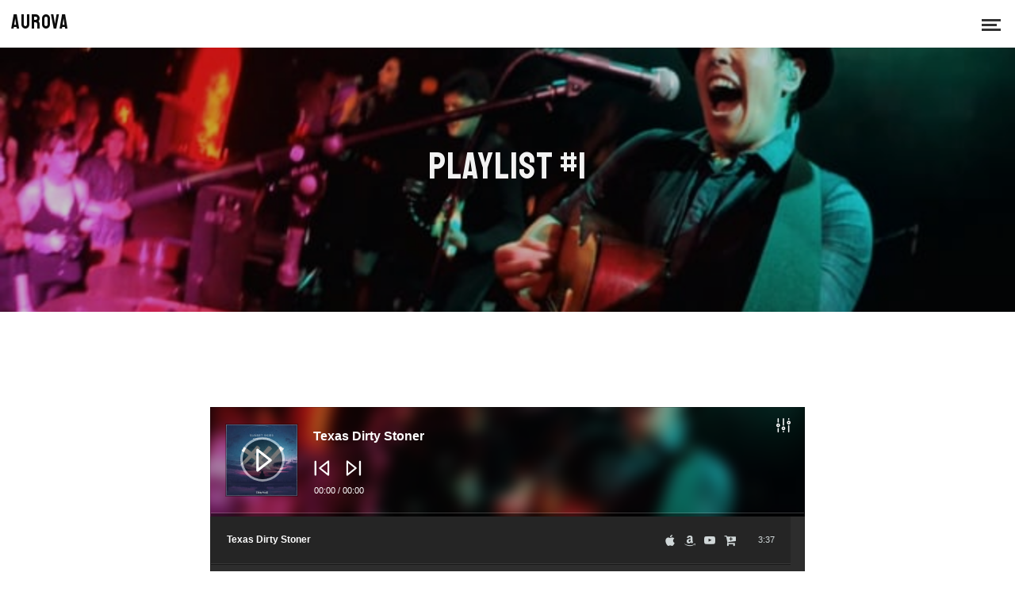

--- FILE ---
content_type: text/css
request_url: https://aurovamusic.com/wp-content/themes/herion/style.css?ver=1.4.9
body_size: 213
content:
/*
Theme Name: Herion
Theme URI: https://themeforest.net/item/herion-a-wordpress-theme-for-music-bands-and-record-labels/25233409
Author: WolfThemes
Author URI: https://wolfthemes.com
Description: A WordPress Theme for Music Bands and Record Labels
Version: 1.4.9
Requires at least: 5.6
Tested up to: 5.8
Requires PHP: 7.4
License: GNU General Public License v2 or later
License URI: https://www.gnu.org/licenses/gpl-2.0.html
Tags: custom-background, custom-colors, custom-header, custom-menu, editor-style, featured-images, microformats, post-formats, sticky-post, threaded-comments, translation-ready
Text Domain: herion

For any CSS customization, it is strongly recommended to use a child theme
https://wlfthm.es/child-theme

You will find a child theme template in your theme package
*/


--- FILE ---
content_type: text/javascript
request_url: https://aurovamusic.com/wp-content/themes/herion/assets/js/t/herion.js?ver=1.4.9
body_size: 3898
content:
/*!
 * Additional Theme Methods
 *
 * Herion 1.4.9
 */
/* jshint -W062 */

/* global HerionParams, HerionUi, WVC, Cookies, Event, WVCParams, CountUp */
var Herion = (function ($) {
	"use strict";

	return {
		initFlag: false,
		isEdge: navigator.userAgent.match(/(Edge)/i) ? true : false,
		isWVC: "undefined" !== typeof WVC,
		isMobile: navigator.userAgent.match(
			/(iPad)|(iPhone)|(iPod)|(Android)|(PlayBook)|(BB10)|(BlackBerry)|(Opera Mini)|(IEMobile)|(webOS)|(MeeGo)/i
		)
			? true
			: false,
		loaded: false,
		hasScrolled: false,
		menuSkin: "light",

		/**
		 * Init all functions
		 */
		init: function () {
			if (this.initFlag) {
				return;
			}

			var _this = this;

			this.isMobile = HerionParams.isMobile;

			this.specialButton();
			this.transitionCosmetic();
			this.quickView();
			this.loginPopup();
			this.startPercent();
			this.stickyProductDetails();
			this.tooltipsy();
			this.WCQuantity();
			this.singlePostNav();
			this.metroClasses();

			this.WcReviewLink();

			if (this.isWVC) {
			}

			$(window).on("wwcq_product_quickview_loaded", function (event) {});

			$(window).scroll(function () {
				var scrollTop = $(window).scrollTop();
				_this.stickyMenuSkin(scrollTop);
				_this.backToTopSkin(scrollTop);
			});

			// Resize event
			$(window)
				.resize(function () {
					if ( HerionUi.fullyLoaded ) {
						_this.metroClasses();
					}
				})
				.resize();

			this.initFlag = true;
		},

		specialButton: function () {
			$(
				".theme-button-special, .theme-button-special-accent, .theme-button-special-primary"
			).each(function () {
				$(this).append(
					'<svg class="btn_svg" version="1.1" viewBox="0 0 30 20" preserveAspectRatio="none">\
    <rect class="btn_svg_shape" width="30" height="20"/>\
  </svg>'
				);

				var $this = $(this),
					width = $this.outerWidth(),
					height = $this.outerHeight(),
					$svg = $this.find("svg"),
					$rect = $svg.find("rect"),
					totalPerimeter = width * 2 + height * 2;

				$svg[0].setAttribute("viewBox", "0 0 " + width + " " + height);
				$rect.attr("width", width);
				$rect.attr("height", height);
				$rect.css({
					strokeDashoffset: totalPerimeter,
					strokeDasharray: totalPerimeter,
				});
			});
		},

		/**
		 * Tooltip
		 */
		tooltipsy: function () {
			if (!this.isMobile) {
				var $tipspan,
					selectors =
						".product-quickview-button, .wolf_add_to_wishlist:not(.no-tipsy), .quickview-product-add-to-cart-icon";

				$(selectors).tooltipsy();

				$(document).on("added_to_cart", function (
					event,
					fragments,
					cart_hash,
					$button
				) {
					if (
						$button.hasClass("wvc-ati-add-to-cart-button") ||
						$button.hasClass("wpm-add-to-cart-button") ||
						$button.hasClass("wolf-release-add-to-cart") ||
						$button.hasClass("product-add-to-cart")
					) {
						$tipspan = $button.find("span");

						$tipspan.data("tooltipsy").hide();
						$tipspan.data("tooltipsy").destroy();

						$tipspan.attr(
							"title",
							HerionParams.l10n.addedToCart
						);

						$tipspan.tooltipsy();
						$tipspan.data("tooltipsy").show();

						setTimeout(function () {
							$tipspan.data("tooltipsy").hide();
							$tipspan.data("tooltipsy").destroy();
							$tipspan.attr(
								"title",
								HerionParams.l10n.addToCart
							);
							$tipspan.tooltipsy();

							$button.removeClass("added");
						}, 4000);
					} else if ($button.hasClass("wvc-button")) {
						$button.text(HerionParams.l10n.addedToCart);

						setTimeout(function () {
							$button.text(HerionParams.l10n.addToCart);
							$button.removeClass("added");
						}, 4000);
					}
				});
			}
		},

		/**
		 * Sticky menu skin
		 */
		stickyMenuSkin: function (scrollTop) {
			var $body = $("body");

			if (scrollTop < 550 || this.isMobile) {
				$body.removeClass("menu-skin-ts-dark menu-skin-ts-light");
				return;
			}

			if (
				$body.hasClass("sticky-menu-transparent") &&
				$body.hasClass("sticking") &&
				!$body.hasClass("wvc-scrolling") &&
				!$body.hasClass("scrolling")
			) {
				if ($(".wvc-row-visible").first().hasClass("wvc-font-dark")) {
					$body.addClass("menu-skin-ts-light");
					$body.removeClass("menu-skin-ts-dark");
				} else {
					$body.addClass("menu-skin-ts-dark");
					$body.removeClass("menu-skin-ts-light");
				}
			}
		},

		/**
		 * WC login popup
		 */
		loginPopup: function () {
			var $body = $("body"),
				clicked = false;

			$(document).on(
				"click",
				".account-item-icon-user-not-logged-in, .close-loginform-button",
				function (event) {
					event.preventDefault();

					if ($body.hasClass("loginform-popup-toggle")) {

						$body.removeClass("loginform-popup-toggle");

					} else {

						$body.removeClass("overlay-menu-toggle");

						if ( $(".wvc-login-form").length || $(".wolf-core-login-form").length ) {

							$body.addClass("loginform-popup-toggle");

						} else if ( ! clicked ) {
							/* AJAX call */
							$.post(
								HerionParams.ajaxUrl,
								{ action: "herion_ajax_get_wc_login_form" },
								function (response) {
									//console.log(response);

									if (response) {
										$("#loginform-overlay-content").append(
											response
										);

										$body.addClass(
											"loginform-popup-toggle"
										);
									}
								}
							);
						}
					}
				}
			);

			if (!this.isMobile) {
				$(document).mouseup(function (event) {
					if (1 !== event.which) {
						return;
					}

					var $container = $("#loginform-overlay-content");

					if (
						!$container.is(event.target) &&
						$container.has(event.target).length === 0
					) {
						$body.removeClass("loginform-popup-toggle");
					}
				});
			}
		},

		/**
		 * Check back to top color
		 */
		backToTopSkin: function (scrollTop) {
			var $button = $("#back-to-top"),
				$body = $("body");

			if (
				!$button.length ||
				$("body").hasClass("wvc-scrolling") ||
				$("body").hasClass("scrolling")
			) {
				return;
			}

			if (scrollTop < 550 || this.isMobile) {
				$button.removeClass("back-to-top-light");
				return;
			}

			if (scrollTop + $(window).height() >= $(document).height() - 30) {
				if (
					$(".content-inner")
						.next(".wvc-row")
						.hasClass("wvc-font-light")
				) {
					$button.addClass("back-to-top-light");
					//console.log( 'light arrow' );
				}
			} else {
				if ($(".wvc-row-visible").last().hasClass("wvc-font-light")) {
					$button.addClass("back-to-top-light");
				} else if (
					$(".site-footer").length &&
					$(".site-footer").hasClass("wvc-font-light") &&
					scrollTop + $(window).height() >
						$(".site-footer").offset().top
				) {
					$button.addClass("back-to-top-light");
				} else {
					$button.removeClass("back-to-top-light");
				}
			}
		},

		/**
		 * Product quickview
		 */
		quickView: function () {
			$(document).on("added_to_cart", function (
				event,
				fragments,
				cart_hash,
				$button
			) {
				if ($button.hasClass("quickview-product-add-to-cart")) {
					//console.log( 'good?' );
					$button.attr("href", HerionParams.WooCommerceCartUrl);
					$button
						.find("span")
						.attr("title", HerionParams.l10n.viewCart);
					$button.removeClass("ajax_add_to_cart");
				}
			});
		},

		stickyProductDetails: function () {
			if ($.isFunction($.fn.stick_in_parent)) {
				if ($("body").hasClass("sticky-product-details")) {
					$(".entry-single-product .summary").stick_in_parent({
						offset_top:
							parseInt(
								HerionParams.portfolioSidebarOffsetTop,
								10
							) + 40,
					});
				}
			}
		},

		carouselNav: function () {
			$(".wvc-testimonials-container").each(function () {
				$(this)
					.find(".flickity-button")
					.html(
						'<svg class="herion-f-direction-nav"><g><line x2="227.62" y1="31.28" y2="31.28"></line><polyline points="222.62 25.78 228.12 31.28 222.62 36.78"></polyline><circle cx="224.67" cy="30.94" r="30.5" transform="rotate(180 224.67 30.94) scale(1, -1) translate(0, -61)"></circle></g></svg>'
					);
			});

			$(".wvc-gallery-carousel").each(function () {
				$(this)
					.find(".flickity-button")
					.html(
						'<svg class="herion-f-direction-nav"><g><line x2="227.62" y1="31.28" y2="31.28"></line><polyline points="222.62 25.78 228.12 31.28 222.62 36.78"></polyline><circle cx="224.67" cy="30.94" r="30.5" transform="rotate(180 224.67 30.94) scale(1, -1) translate(0, -61)"></circle></g></svg>'
					);
			});

			$(".wvc-images-slider").each(function () {
				$(this)
					.find(".flex-direction-nav li a")
					.html(
						'<svg class="herion-f-direction-nav"><g><line x2="227.62" y1="31.28" y2="31.28"></line><polyline points="222.62 25.78 228.12 31.28 222.62 36.78"></polyline><circle cx="224.67" cy="30.94" r="30.5" transform="rotate(180 224.67 30.94) scale(1, -1) translate(0, -61)"></circle></g></svg>'
					);
			});

			$(".wvc-advanced-slider").each(function () {
				$(this)
					.find(".flex-direction-nav li a")
					.html(
						'<svg class="herion-f-direction-nav"><g><line x2="227.62" y1="31.28" y2="31.28"></line><polyline points="222.62 25.78 228.12 31.28 222.62 36.78"></polyline><circle cx="224.67" cy="30.94" r="30.5" transform="rotate(180 224.67 30.94) scale(1, -1) translate(0, -61)"></circle></g></svg>'
					);
			});
		},

		/**
		 * Custom product quantity styling
		 *
		 * https://stackoverflow.com/questions/48953897/create-a-custom-quantity-field-in-woocommerce
		 */
		WCQuantity: function () {
			$(document).on("click", ".wt-quantity-minus", function (event) {
				event.preventDefault();
				var $input = $(this).parent().find("input.qty"),
					val = $input.val(),
					step = $input.attr("step");
				step = "undefined" !== typeof step ? parseInt(step) : 1;

				if (val > 1) {
					$input.val(val - step).change();
				} else {
					$input.val(0);
				}
			} );

			$(document).on("click", ".wt-quantity-plus", function (event) {
				event.preventDefault();

				var $input = $(this).parent().find("input.qty"),
					val = $input.val() ? parseInt($input.val(), 10) : 0,
					step = $input.attr("step");
				step = "undefined" !== typeof step ? parseInt(step) : 1;

				if ( "undefined" === typeof step || "" === step ) {
					step = 1;
				}

				$input.val(val + step).change();
			} );
		},

		/**
		 * Overlay transition
		 */
		transitionCosmetic: function () {
			$(document).on("click", ".internal-link:not(.disabled)", function (
				event
			) {
				if (!event.ctrlKey) {
					event.preventDefault();

					var $link = $(this);

					$("body").removeClass(
						"mobile-menu-toggle overlay-menu-toggle offcanvas-menu-toggle vertical-bar-panel-toggle vertical-bar-overlay-toggle vertical-bar-newsletter-toggle loginform-popup-toggle"
					);
					$("body").addClass("loading transitioning");

					Cookies.set(
						HerionParams.themeSlug + "_session_loaded",
						true,
						{ expires: null }
					);

					if ($(".herion-loader-overlay").length) {
						$(".herion-loader-overlay").one(
							HerionUi.transitionEventEnd(),
							function () {
								Cookies.remove(
									HerionParams.themeSlug +
										"_session_loaded"
								);
								window.location = $link.attr("href");
							}
						);
					} else {
						window.location = $link.attr("href");
					}
				}
			});
		},

		/**
		 * Star counter loader
		 */
		startPercent: function () {
			if ($("#herion-percent").length) {
				var _this = this,
					$line = $("#herion-loading-line"),
					progressNumber = "herion-percent",
					$progressNumber = $("#" + progressNumber),
					duration = 3,
					numAnimText,
					options = {
						useEasing: true,
						useGrouping: true,
						separator: ",",
						decimal: ".",
						suffix: "%",
					};

				$progressNumber
					.addClass("herion-percent-show")
					.one(HerionUi.transitionEventEnd(), function () {
						$line.addClass("move-line");
						numAnimText = new CountUp(
							progressNumber,
							0,
							100,
							0,
							duration,
							options
						);

						numAnimText.start(function () {
							$progressNumber
								.removeClass("herion-percent-show")
								.addClass("herion-percent-hide")
								.one(
									HerionUi.transitionEventEnd(),
									function () {
										$(".herion-loading-block").css({
											height: "100%",
										});

										$("#herion-loading-before").one(
											HerionUi.transitionEventEnd(),
											function () {
												_this.reveal();
											}
										);
									}
								);
						});
					});
			}
		},

		metroClasses: function () {
			if ($(".product-display-metro").length) {
				$(".product-display-metro")
					.find(".entry")
					.each(function () {
						if (250 > $(this).width() || $(this).hasClass("sale")) {
							$(this).addClass("m-small");
						} else {
							$(this).removeClass("m-small");
						}
					});
			}
		},

		singlePostNav: function () {
			$(".post-nav-link-overlay").on("mouseover", function () {
				$(this).parent().addClass("nav-hover");
			});

			$(".post-nav-link-overlay").on("mouseout", function () {
				$(this).parent().removeClass("nav-hover");
			});
		},

		WcReviewLink : function () {
			$(".woocommerce-review-link").on("click", function () {
				$( '.review-accordion-link' ).trigger( 'click' );
				HerionUi.smoothScroll('#wvc-wc-accordion');
			});
		},

		reveal: function () {
			var _this = this;

			$("body").addClass("loaded reveal");
			_this.fireContent();

			setTimeout(function () {
				$("#herion-loading-line")
					.removeAttr("style")
					.removeClass("move-line");
				$("#herion-loading-before").removeAttr("style");
				$("#herion-loading-after").removeAttr("style");
				HerionUi.videoThumbnailPlayOnHover();
			}, 1000);
		},

		/**
		 * Page Load
		 */
		loadingAnimation: function () {
			var _this = this,
				delay = 50;

			if ($("#herion-loading-line").length) {
				return;
			}

			setTimeout(function () {
				$("body").addClass("loaded");

				if ($(".herion-loader-overlay").length) {
					$("body").addClass("reveal");

					$(".herion-loader-overlay").one(
						HerionUi.transitionEventEnd(),
						function () {
							_this.fireContent();

							setTimeout(function () {
								$("body").addClass("one-sec-loaded");

								HerionUi.videoThumbnailPlayOnHover();
							}, 100);
						}
					);
				} else {
					$("body").addClass("reveal");

					_this.fireContent();

					setTimeout(function () {
						$("body").addClass("one-sec-loaded");

						HerionUi.videoThumbnailPlayOnHover();
					}, 100);
				}
			}, delay);
		},

		fireContent: function () {
			var _this = this;

			// Animate
			$(window).trigger("page_loaded");
			HerionUi.wowAnimate();
			window.dispatchEvent(new Event("resize"));
			window.dispatchEvent(new Event("scroll")); // Force WOW effect
			$(window).trigger("just_loaded");
			$("body").addClass("one-sec-loaded");

			setTimeout(function () {
				if (_this.isWVC) {
					//WVC.resetAOS( '#vertical-bar-overlay-content' );
				}
			}, 1000);
		},
	};
})(jQuery);

(function ($) {
	"use strict";

	$(document).ready(function () {
		Herion.init();
	});

	$(window).on('pageshow', function() {
		Herion.carouselNav();
		//Herion.loadingAnimation();
	});

	$(window).on("wolf_ajax_loaded", function () {
		//Herion.loadingAnimation();
	});
})(jQuery);
